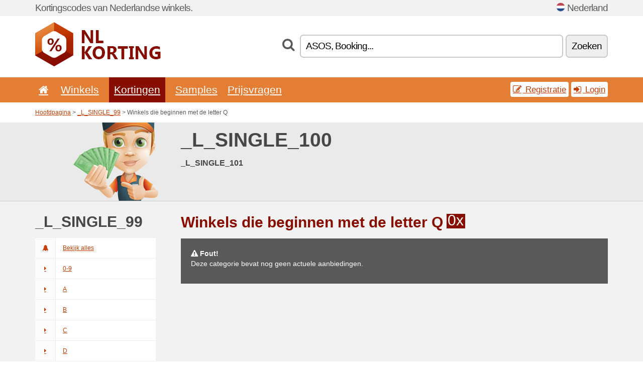

--- FILE ---
content_type: text/html; charset=UTF-8
request_url: https://nlkorting.net/v/q/
body_size: 4741
content:
<!doctype html>
<html xmlns="http://www.w3.org/1999/xhtml" lang="nl" xml:lang="nl">
<head>
 <title>_L_SINGLE_100 - Winkels die beginnen met de letter Q - Nlkorting.net</title>
 <meta http-equiv="content-type" content="text/html;charset=utf-8" />
 <meta http-equiv="content-language" content="nl" />
 <meta name="language" content="nl" />
 <meta name="description" content="_L_SINGLE_100 - Winkels die beginnen met de letter Q. NlKorting.net is een server, die dagelijks bijgewerkt wordt met kortingscoupons in Nederland." />
 <meta name="robots" content="index,follow" />
 <meta name="author" content="Netiq.biz" />
 <meta property="og:type" content="article" />
 <meta property="og:title" content="_L_SINGLE_100 - Winkels die beginnen met de letter Q - Nlkorting.net" />
 <meta property="og:description" content="_L_SINGLE_100 - Winkels die beginnen met de letter Q. NlKorting.net is een server, die dagelijks bijgewerkt wordt met kortingscoupons in Nederland." />
 <meta property="og:site_name" content="NlKorting.net" />
 <meta property="og:url" content="https://nlkorting.net/v/q/" />
 <meta name="twitter:card" content="summary" />
 <meta http-equiv="X-UA-Compatible" content="IE=edge" />
 <meta name="seznam-ranking-position" content="query-exact: 1.0; query-broad: 1.3; (Google compatible)" />
 <link rel="shortcut icon" href="/favicon.ico" type="image/x-icon" /> 
 <link rel="apple-touch-icon" href="/favicon.ico">
 <link rel="search" href="https://nlkorting.net/search.xml" type="application/opensearchdescription+xml" title="NlKorting.net" />
 <link rel="alternate" type="application/rss+xml" title="RSS 2.0" href="https://nlkorting.net/rss.php" />
 <meta http-equiv="x-dns-prefetch-control" content="on" />
 <link rel="dns-prefetch" href="https://serv.netiq.biz/" /><link rel="dns-prefetch" href="https://stat.netiq.biz/" /><link rel="dns-prefetch" href="https://www.googletagmanager.com" />
 <meta name="viewport" content="width=device-width, initial-scale=1" />
 <link rel="stylesheet" href="https://serv.netiq.biz/engine/coupons/css/style.css?cache=426" type="text/css" />
</head>
<body id="engine"><div id="changec"><div class="container"><div class="txt">Kortingscodes van Nederlandse winkels.</div><div class="lang"><img src="https://stat.netiq.biz/general/flag4/nl.png" alt="Nederland" width="16" height="11" />Nederland</div></div></div><div class="bga"></div>
<div id="all" style="margin:0;padding:0;margin-bottom:-20px;">
 <div id="header">
  <div class="container">
   <div class="lang"></div>
   <div class="logo" style="width:250px;height:88px;"><a href="/" title="Kortingscodes en kortingsbonnen"><img src="https://serv.netiq.biz/engine/coupons/identity/nlkorting_net.png" alt="Kortingscodes en kortingsbonnen" width="250" height="88" /></a></div>
<div class="search"><form method="get" class="engine" id="searchform" action="/f/"><i class="icon-search"></i><input onfocus="ClearPlaceHolder(this)" onblur="SetPlaceHolder(this)" type="text" name="s" id="search" value="ASOS, Booking..." /><button title="Zoeken" type="submit">Zoeken</button></form></div>  </div>
 </div>
 <div id="topmenu"><div class="container"><div class="row"><ul><li><a href="/" title="Introductie"><i class="icon-home"></i></a>&nbsp;</li><li id="imenu3"><a href="#">Winkels</a><ul class="menu3"><li><div><div class="h3"><i class="icon-sort-by-alphabet"></i>Winkels op alfabetische volgorde</div><a href="/a/0-9/"><span>0-9</span></a><a href="/a/a/"><span>A</span></a><a href="/a/b/"><span>B</span></a><a href="/a/c/"><span>C</span></a><a href="/a/d/"><span>D</span></a><a href="/a/e/"><span>E</span></a><a href="/a/f/"><span>F</span></a><a href="/a/g/"><span>G</span></a><a href="/a/h/"><span>H</span></a><a href="/a/i/"><span>I</span></a><a href="/a/j/"><span>J</span></a><a href="/a/k/"><span>K</span></a><a href="/a/l/"><span>L</span></a><a href="/a/m/"><span>M</span></a><a href="/a/n/"><span>N</span></a><a href="/a/o/"><span>O</span></a><a href="/a/p/"><span>P</span></a><a href="/a/q/"><span>Q</span></a><a href="/a/r/"><span>R</span></a><a href="/a/s/"><span>S</span></a><a href="/a/t/"><span>T</span></a><a href="/a/u/"><span>U</span></a><a href="/a/v/"><span>V</span></a><a href="/a/w/"><span>W</span></a><a href="/a/x/"><span>X</span></a><a href="/a/y/"><span>Y</span></a><a href="/a/z/"><span>Z</span></a></div></li></ul></li><li class="active" id="imenu2"><a href="#">Kortingen</a><ul class="menu2"><li><div class="clearfix"><div class="h3"><i class="icon-ticket"></i>Kortingen per categorie</div><a href="/c/a/"><span>Alles</span></a><a href="/c/boeken-muziek-en-film/"><span>Boeken, muziek en film</span></a><a href="/c/electro-en-computers/"><span>Electro en computers</span></a><a href="/c/entertainment-en-wedden/"><span>Entertainment en wedden</span></a><a href="/c/financiele-en-zakelijke/"><span>Financiële en zakelijke</span></a><a href="/c/geschenken-en-hobby/"><span>Geschenken en hobby</span></a><a href="/c/gezondheid-en-schoonheid/"><span>Gezondheid en schoonheid</span></a><a href="/c/huis-en-tuin/"><span>Huis en tuin</span></a><a href="/c/internet-en-communicatie/"><span>Internet en communicatie</span></a><a href="/c/kinderen-en-moeders/"><span>Kinderen en moeders</span></a><a href="/c/mode-en-kleding/"><span>Mode en kleding</span></a><a href="/c/onderwijs-en-kantoor/"><span>Onderwijs en kantoor</span></a><a href="/c/reizen-en-auto/"><span>Reizen en auto</span></a><a href="/c/sieraden-en-horloges/"><span>Sieraden en horloges</span></a><a href="/c/sport-en-dieren/"><span>Sport en dieren</span></a><a href="/c/voedsel-drank-en-roken/"><span>Voedsel, drank en roken</span></a></div><div><div class="h3"><i class="icon-bell"></i>Andere opties</div><a href="/c/top/">Aanbevolen aanbiedingen</a><a href="/c/today/">Vandaag eindigt</a><a href="/c/end/">Aflopende aanbiedingen</a><a href="/i/add/">+ Het toevoegen van de aanbieding</a></div></li></ul></li><li><a href="/c/free/">Samples</a></li><li><a href="/c/contest/">Prijsvragen</a></li></ul><div class="loginpanel"><a class="popup-text" href="#register-dialog"><i class="icon-edit"></i> Registratie</a><a class="popup-text" href="#login-dialog"><i class="icon-signin"></i> Login</a></div></div></div><div id="sresults"></div></div>
 <div><div id="hnavi"><div class="container"><div class="cmenu"><a href="/" title="Kortingscodes en kortingsbonnen">Hoofdpagina</a> > <a href="/v/all/">_L_SINGLE_99</a> > Winkels die beginnen met de letter Q</div><div class="navihelp"></div></div></div><div id="fronte"><div class="container"><div class="bg"><img src="//serv.netiq.biz/engine/coupons/img/front_coupon.png"></div><div class="txt"><h1>_L_SINGLE_100</h1><h3>_L_SINGLE_101</h3></div></div></div></div>
 <div id="ads" class="container">
  <div id="main" class="row">
<div id="sidebar" class="span3"><h3>_L_SINGLE_99</h3><ul class="nav nav-tabs nav-stacked nav-coupon-category"><li id="all"><a href="/v/all/"><i class="icon-bell-alt"></i>Bekijk alles</a></li><li id="0-9"><a href="/v/0-9/"><i class="icon-caret-right"></i>0-9</a></li><li id="a"><a href="/v/a/"><i class="icon-caret-right"></i>A</a></li><li id="b"><a href="/v/b/"><i class="icon-caret-right"></i>B</a></li><li id="c"><a href="/v/c/"><i class="icon-caret-right"></i>C</a></li><li id="d"><a href="/v/d/"><i class="icon-caret-right"></i>D</a></li><li id="e"><a href="/v/e/"><i class="icon-caret-right"></i>E</a></li><li id="f"><a href="/v/f/"><i class="icon-caret-right"></i>F</a></li><li id="g"><a href="/v/g/"><i class="icon-caret-right"></i>G</a></li><li id="h"><a href="/v/h/"><i class="icon-caret-right"></i>H</a></li><li id="i"><a href="/v/i/"><i class="icon-caret-right"></i>I</a></li><li id="j"><a href="/v/j/"><i class="icon-caret-right"></i>J</a></li><li id="k"><a href="/v/k/"><i class="icon-caret-right"></i>K</a></li><li id="l"><a href="/v/l/"><i class="icon-caret-right"></i>L</a></li><li id="m"><a href="/v/m/"><i class="icon-caret-right"></i>M</a></li><li id="n"><a href="/v/n/"><i class="icon-caret-right"></i>N</a></li><li id="o"><a href="/v/o/"><i class="icon-caret-right"></i>O</a></li><li id="p"><a href="/v/p/"><i class="icon-caret-right"></i>P</a></li><li class="active"><a href="/v/q/"><i class="icon-caret-right"></i>Q</a></li><li id="r"><a href="/v/r/"><i class="icon-caret-right"></i>R</a></li><li id="s"><a href="/v/s/"><i class="icon-caret-right"></i>S</a></li><li id="t"><a href="/v/t/"><i class="icon-caret-right"></i>T</a></li><li id="u"><a href="/v/u/"><i class="icon-caret-right"></i>U</a></li><li id="v"><a href="/v/v/"><i class="icon-caret-right"></i>V</a></li><li id="w"><a href="/v/w/"><i class="icon-caret-right"></i>W</a></li><li id="x"><a href="/v/x/"><i class="icon-caret-right"></i>X</a></li><li id="y"><a href="/v/y/"><i class="icon-caret-right"></i>Y</a></li><li id="z"><a href="/v/z/"><i class="icon-caret-right"></i>Z</a></li></ul></div>
<div id="content" class="span9">
 <div class="row row-wrap">
  <div class="clearfix"><div class="headt clearfix"><h3 class="more">Winkels die beginnen met de letter Q</h3><span class="count">0x</span></div><div id="alert"><p><strong class="warning"><i class="icon-warning-sign"></i> Fout!</strong><br />Deze categorie bevat nog geen actuele aanbiedingen.<p></div></div>
  <div></div>
 </div>
</div>
   </div>
  </div>
 </div>
 <div id="social">
<div class="container"><div class="mleft"><h4>Krijg gratis de nieuwste kortingsbonnen in je e-mailbox...</h4><div class="layer email emailnews"><i class="icon-envelope-alt"></i>Nieuws<br /><form action="/" name="newemail" id="nesig" class="lbig" method="post"><input type="text" name="new_email" aria-label="E-mail" value="jouw@email.com" onfocus="ClearPlaceHolder(this)" onblur="SetPlaceHolder(this)" href="#newsletter-dialog" class="popup-text tle" /><button href="#newsletter-dialog" class="click popup-text tle">Abonneren</button> <span><a href="/i/privacy/" target="_blank">Privacybeleid</a></span></form></div><div style="display:block;"><div class="layer facebook"><i class="icon-facebook"></i><a href="https://www.facebook.com/pages/getting_started?page_id=227176314340413" target="_blank">Facebook</a></div><div class="layer twitter"><i class="icon-twitter"></i><a href="https://twitter.com/validcouponsnet/" target="_blank">Twitter</a></div></div></div></div></div><div id="footer" class="clearfix"><div class="container"><div class="mleft"><div class="layer layerr"><h4>NlKorting.net</h4><p>Copyright &copy; 2012-2025 <a href="http://netiq.biz/" target="_blank">NetIQ</a>.<br />Alle rechten voorbehouden.<br /><a href="/i/countries/" class="butspec">Change Country<i class="icon-mail-forward"></i></a></p></div><div class="layer layerr"><h4>Informatie</h4><ul><li><a href="/i/contact/">Contact</a></li><li><a href="/i/bonus/">Bonusprogramma</a></li><li><a href="/i/medium/">Voor journalisten</a></li><li><a href="/i/privacy/">Privacybeleid</a></li></ul></div><div class="layer"><h4>Reclame</h4><ul><li><a href="/i/add/">Het toevoegen van de aanbieding</a></li><li><a href="/i/paid/">Prijslijst van reclame</a></li></ul></div></div></div></div> <div id="login-dialog" class="mfp-with-anim mfp-hide mfp-dialog clearfix">
  <i class="icon-signin dialog-icon"></i>
  <div class="h3">Login</div>
  <h5>Welkom terug, je kan hieronder inloggen...</h5>
  <div class="row-fluid">
   <form action="./" name="login" method="post" class="dialog-form">
    <p><label for="login">E-mail:</label><input class="fmi" type="text" value="jouw@email.com" onfocus="ClearPlaceHolder(this)" onblur="SetPlaceHolder(this)" maxlength="50" name="login" id="login" /></p>
    <p><label for="password">Wachtwoord:</label><input class="fmi" type="password" maxlength="50" name="pass" id="password" /></p>
    <p class="checkbox"><button type="submit" id="logsubmit" class="btn btn-primary click" name="send">Log in</button></p>
   </form>
   <div id="logalert" class="alert"></div>
  </div>
  <ul class="dialog-alt-links">
   <li><a class="popup-text" href="#register-dialog">Registratie</a></li>
   <li><a class="popup-text" href="#password-recover-dialog">Wachtwoord vergeten?</a></li>
  </ul>
 </div>
 <div id="register-dialog" class="mfp-with-anim mfp-hide mfp-dialog clearfix">
  <i class="icon-edit dialog-icon"></i>
  <div class="h3">Registratie</div>
  <h5>Krijg de voordelen van een geregistreerde gebruiker. Eén van de voordelen is de weergave van exclusieve coupons, de mogelijkheid tot het creëren van een lijst van populaire winkels en het bonusprogramma voor prijzen. En nog veel meer...</h5>
  <div class="row-fluid">
   <form action="./" name="register" id="tthi2" method="post" class="dialog-form">
    <p><label for="remail">E-mail:</label><input class="fmi" type="text" value="jouw@email.com" onfocus="ClearPlaceHolder(this)" onblur="SetPlaceHolder(this)" maxlength="50" name="remail" id="remail" /></p>
    <p><label for="rpass">Wachtwoord:</label><input class="fmi" type="password" maxlength="50" name="rpass" id="rpass" /></p>
    <p><label for="rpass2">Wachtwoord weer:</label><input class="fmi" type="password" value="" maxlength="50" name="rpass2" id="rpass2" /></p>   
    <p><label for="rcaptcha4">CAPTCHA:</label><input class="fmi" type="text" value="" name="acap" id="rcaptcha4" /></p><p class="checkbox"><img src="https://serv.netiq.biz/engine/coupons/scripts/captchax.php" alt="CAPTCHA" width="180" height="40" /><a onclick="document.getElementById('tthi2').submit();" style="font-size:1.2em;bottom:25px;left:190px;position:relative;cursor:pointer;">&#10227;</a><input type="hidden" name="antispam" class="antispam" value="lal" /><input type="hidden" name="antispam2" class="antispam2" value="pop" /><input type="hidden" name="urlt" value="https://" /></p>
    <p class="checkbox"><input type="hidden" name="url" value="http" /><input type="hidden" name="url2" value="http2" /><button type="submit" id="regsubmit" class="btn btn-primary click" name="send">Account aanmaken</button></p>
    <div id="regalert3" class="alert none"><strong class="warning"><i class="icon-warning-sign"></i>Fout:</strong>E-mail is niet goed aangegeven.</div>
    <div id="regalert2" class="alert none"><strong class="warning"><i class="icon-warning-sign"></i>Fout:</strong>Het wachtwoord moet tenminste 5 karakters hebben.</div>
    <div id="regalert" class="alert none"><strong class="warning"><i class="icon-warning-sign"></i>Fout:</strong>De ingevoerde wachtwoorden komen niet overeen.</div>
    <p><input type="checkbox" name="checkbox" class="checkboxe" value="1" /> Ik ga akkoord met het <a href="/i/privacy/" target="_blank">privacybeleid</a>.</p>
   </form>
   <div id="logalert" class="alert"></div>
  </div>
  <ul class="dialog-alt-links">
   <li><a class="popup-text" href="#login-dialog">Login</a></li>
  </ul>
 </div>
 <div id="password-recover-dialog" class="mfp-with-anim mfp-hide mfp-dialog clearfix">
  <i class="icon-retweet dialog-icon"></i>
  <div class="h3">Wachtwoord vergeten?</div>
  <h5>Ben je het wachtwoord om in te loggen vergeten? Geen probleem! Wij zullen je een nieuwe sturen...</h5>
  <div class="row-fluid">
   <form action="./" name="forgot" id="tthi2" method="post" class="dialog-form">
    <p><label for="femail">E-mail:</label><input class="fmi" type="text" value="jouw@email.com" onfocus="ClearPlaceHolder(this)" onblur="SetPlaceHolder(this)" maxlength="50" name="femail" id="femail" /></p>
    <p><label for="rcaptcha5">CAPTCHA:</label><input class="fmi" type="text" value="" name="acap" id="rcaptcha5" /></p><p class="checkbox"><img src="https://serv.netiq.biz/engine/coupons/scripts/captchax.php" alt="CAPTCHA" width="180" height="40" /><a onclick="document.getElementById('tthi2').submit();" style="font-size:1.2em;bottom:25px;left:190px;position:relative;cursor:pointer;">&#10227;</a><input type="hidden" name="antispam" class="antispam" value="lal" /><input type="hidden" name="antispam2" class="antispam2" value="pop" /><input type="hidden" name="urlt" value="https://" /></p>
    <p class="checkbox"><input type="hidden" name="url" value="http" /><input type="hidden" name="url2" value="http2" /><button type="submit" id="forgotsubmit" class="btn btn-primary click" name="send">Wachtwoord sturen</button></p>
    <div id="forgotalert" class="alert"></div>
   </form>
  </div>
  <ul class="dialog-alt-links">
   <li><a class="popup-text" href="#login-dialog">Login</a></li>
  </ul>
 </div>    
 <div id="newsletter-dialog" class="mfp-with-anim mfp-hide mfp-dialog clearfix">
  <i class="icon-retweet dialog-icon"></i>
  <div class="h3">Nieuws</div>
  <h5>Het nieuws van uw favoriete winkels (instellen in het menu Favorieten).</h5>
  <div class="row-fluid">
   <form action="./" name="newsemail" id="tthi2" method="post" class="dialog-form">
    <p><label for="nemail">E-mail:</label><input class="fmi" type="text" value="jouw@email.com" onfocus="ClearPlaceHolder(this)" onblur="SetPlaceHolder(this)" maxlength="50"" name="nemail" id="nemail" /></p>
    <p><label for="rcaptcha6">CAPTCHA:</label><input class="fmi" type="text" value="" name="acap" id="rcaptcha6" /></p><p class="checkbox"><img src="https://serv.netiq.biz/engine/coupons/scripts/captchax.php" alt="CAPTCHA" width="180" height="40" /><a onclick="document.getElementById('tthi2').submit();" style="font-size:1.2em;bottom:25px;left:190px;position:relative;cursor:pointer;">&#10227;</a><input type="hidden" name="antispam" class="antispam" value="lal" /><input type="hidden" name="antispam2" class="antispam2" value="pop" /><input type="hidden" name="urlt" value="https://" /></p>
    <p class="checkbox"><button type="submit" id="newssubmit" class="btn btn-primary click" name="send">Log in</button></p>
    <div id="newsalert" class="alert"></div>
   </form>
  </div>
  <ul class="dialog-alt-links">
   <li><a class="popup-text" href="#login-dialog">Login</a></li>
  </ul>
 </div>  
 <div id="help-dialog" class="mfp-with-anim mfp-hide mfp-dialog clearfix">
  <i class="icon-question dialog-icon"></i>
  <div class="h3">Hoe maak je gebruik van een kortingscoupon?</div>
  <div class="row-fluid txt">
   <h4><span>1. Het zoeken naar kortingen</span></h4>
   <p>Zoek korting van uw favoriete winkel. Maak kennis met de kortingsvoorwaarden en klik op de coupon voor de code en vervolgens te kopiëren.</p>
   <h4><span>2. Verzilveren van de coupon</span></h4>
   <p>Tijdens de bestelling voer je de coupin in het juiste vakje ("Kortingscoupon", "Kortingscode", etc.).</p>
   <h4><span>3. Geld besparen</span></h4>
   <p>De korting wordt in mindering gebracht van de waarde van de bestelling en zo bespaar je geld.</p>
  </div>
 </div>
<div class="none">
<script async src="https://www.googletagmanager.com/gtag/js?id=G-PCR18D23PC"></script>
<script>
window.dataLayer = window.dataLayer || [];
function gtag(){dataLayer.push(arguments);}
gtag('js',new Date());
gtag('config','G-PCR18D23PC');
gtag('config','G-PCR18D23PC',{cookie_flags:'max-age=7200;secure;samesite=none'});
</script>
<script type="application/ld+json">{
"@context":"http://schema.org",
"@type":"WebSite",
"@id":"#website",
"url":"https://nlkorting.net",
"name":"Nlkorting.net",
"description":"Kortingscodes en kortingscoupons in Nederland voor populaire online winkels. Dagelijkse updates, exclusieve coupons.",
"potentialAction":{"@type":"SearchAction","target":"https://nlkorting.net/s/{search_term_string}","query-input":"required name=search_term_string"}
}</script>
<script type="text/javascript" src="https://serv.netiq.biz/engine/coupons/js/script.js?cache=167"></script>
</div>
<link rel="stylesheet" href="/font.css?cache=2" />
</body>
</html>
